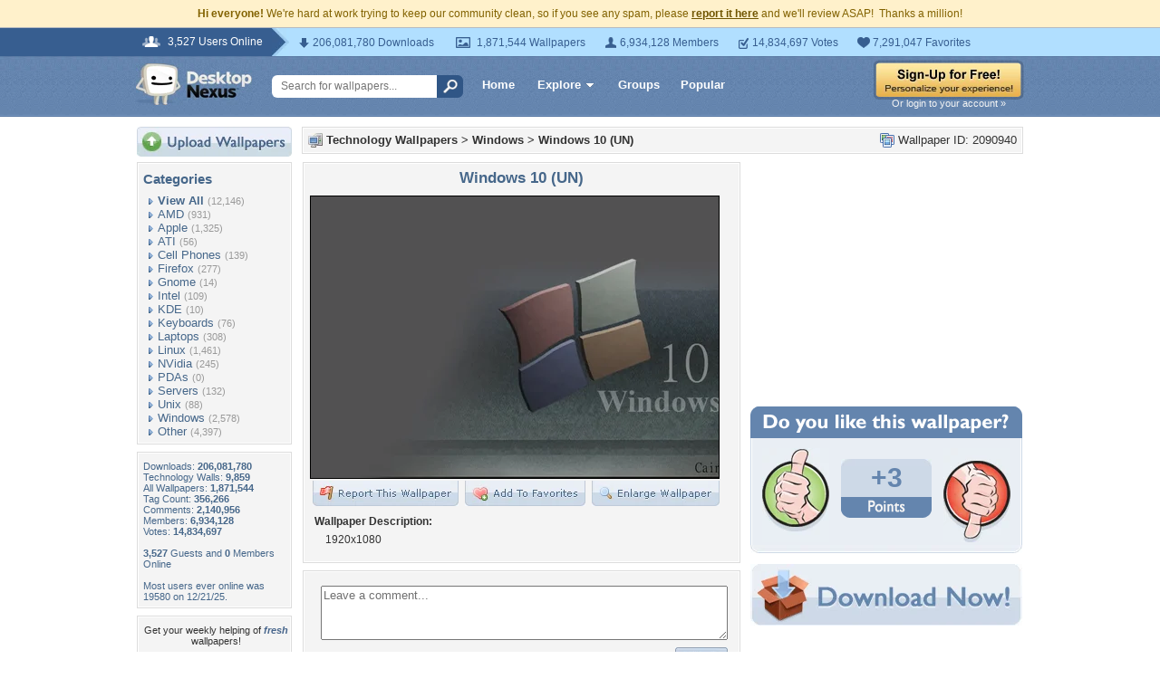

--- FILE ---
content_type: text/html; charset=utf-8
request_url: https://www.google.com/recaptcha/api2/aframe
body_size: 267
content:
<!DOCTYPE HTML><html><head><meta http-equiv="content-type" content="text/html; charset=UTF-8"></head><body><script nonce="AnsJVCzZzrS-3N4t0U7ppw">/** Anti-fraud and anti-abuse applications only. See google.com/recaptcha */ try{var clients={'sodar':'https://pagead2.googlesyndication.com/pagead/sodar?'};window.addEventListener("message",function(a){try{if(a.source===window.parent){var b=JSON.parse(a.data);var c=clients[b['id']];if(c){var d=document.createElement('img');d.src=c+b['params']+'&rc='+(localStorage.getItem("rc::a")?sessionStorage.getItem("rc::b"):"");window.document.body.appendChild(d);sessionStorage.setItem("rc::e",parseInt(sessionStorage.getItem("rc::e")||0)+1);localStorage.setItem("rc::h",'1769317753507');}}}catch(b){}});window.parent.postMessage("_grecaptcha_ready", "*");}catch(b){}</script></body></html>